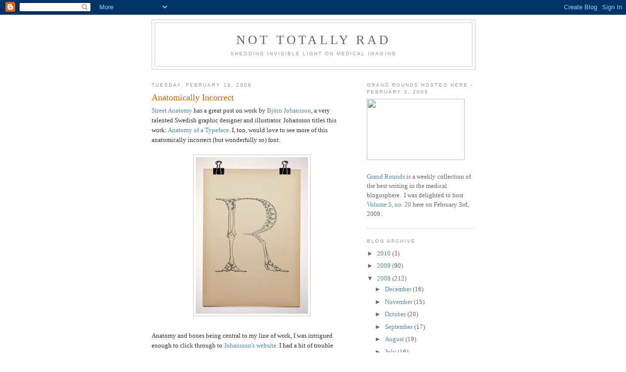

--- FILE ---
content_type: text/html; charset=UTF-8
request_url: https://nottotallyrad.blogspot.com/2008/02/anatomically-incorrect.html
body_size: 14116
content:
<!DOCTYPE html>
<html dir='ltr' xmlns='http://www.w3.org/1999/xhtml' xmlns:b='http://www.google.com/2005/gml/b' xmlns:data='http://www.google.com/2005/gml/data' xmlns:expr='http://www.google.com/2005/gml/expr'>
<head>
<link href='https://www.blogger.com/static/v1/widgets/2944754296-widget_css_bundle.css' rel='stylesheet' type='text/css'/>
<meta content='text/html; charset=UTF-8' http-equiv='Content-Type'/>
<meta content='blogger' name='generator'/>
<link href='https://nottotallyrad.blogspot.com/favicon.ico' rel='icon' type='image/x-icon'/>
<link href='http://nottotallyrad.blogspot.com/2008/02/anatomically-incorrect.html' rel='canonical'/>
<link rel="alternate" type="application/atom+xml" title="Not Totally Rad - Atom" href="https://nottotallyrad.blogspot.com/feeds/posts/default" />
<link rel="alternate" type="application/rss+xml" title="Not Totally Rad - RSS" href="https://nottotallyrad.blogspot.com/feeds/posts/default?alt=rss" />
<link rel="service.post" type="application/atom+xml" title="Not Totally Rad - Atom" href="https://www.blogger.com/feeds/5439893903732515728/posts/default" />

<link rel="alternate" type="application/atom+xml" title="Not Totally Rad - Atom" href="https://nottotallyrad.blogspot.com/feeds/7332666117427507971/comments/default" />
<!--Can't find substitution for tag [blog.ieCssRetrofitLinks]-->
<link href='https://blogger.googleusercontent.com/img/b/R29vZ2xl/AVvXsEi-yoOzq9CBWoB_xrERfwpdggeaRk4IB1t3cfGShpMSbLznilqW2eFIyXVx1OBcKQll-0xAfkaDG8detxbDX8Q-cuF9tUzuauASB7q4aSAbm8XOSg3A8d3wrgejx0XkoEmnKNTkjCdGBIY/s320/R-bones.jpg' rel='image_src'/>
<meta content='http://nottotallyrad.blogspot.com/2008/02/anatomically-incorrect.html' property='og:url'/>
<meta content='Anatomically Incorrect' property='og:title'/>
<meta content='Street Anatomy  has a great post on work by  Björn Johansson , a very talented Swedish graphic designer and illustrator.  Johansson titles t...' property='og:description'/>
<meta content='https://blogger.googleusercontent.com/img/b/R29vZ2xl/AVvXsEi-yoOzq9CBWoB_xrERfwpdggeaRk4IB1t3cfGShpMSbLznilqW2eFIyXVx1OBcKQll-0xAfkaDG8detxbDX8Q-cuF9tUzuauASB7q4aSAbm8XOSg3A8d3wrgejx0XkoEmnKNTkjCdGBIY/w1200-h630-p-k-no-nu/R-bones.jpg' property='og:image'/>
<title>Not Totally Rad: Anatomically Incorrect</title>
<style id='page-skin-1' type='text/css'><!--
/*
-----------------------------------------------
Blogger Template Style
Name:     Minima
Date:     26 Feb 2004
Updated by: Blogger Team
----------------------------------------------- */
/* Use this with templates/template-twocol.html */
body {
background:#ffffff;
margin:0;
color:#333333;
font:x-small Georgia Serif;
font-size/* */:/**/small;
font-size: /**/small;
text-align: center;
}
a:link {
color:#5588aa;
text-decoration:none;
}
a:visited {
color:#999999;
text-decoration:none;
}
a:hover {
color:#cc6600;
text-decoration:underline;
}
a img {
border-width:0;
}
/* Header
-----------------------------------------------
*/
#header-wrapper {
width:660px;
margin:0 auto 10px;
border:1px solid #cccccc;
}
#header-inner {
background-position: center;
margin-left: auto;
margin-right: auto;
}
#header {
margin: 5px;
border: 1px solid #cccccc;
text-align: center;
color:#666666;
}
#header h1 {
margin:5px 5px 0;
padding:15px 20px .25em;
line-height:1.2em;
text-transform:uppercase;
letter-spacing:.2em;
font: normal normal 200% Georgia, Serif;
}
#header a {
color:#666666;
text-decoration:none;
}
#header a:hover {
color:#666666;
}
#header .description {
margin:0 5px 5px;
padding:0 20px 15px;
max-width:700px;
text-transform:uppercase;
letter-spacing:.2em;
line-height: 1.4em;
font: normal normal 78% 'Trebuchet MS', Trebuchet, Arial, Verdana, Sans-serif;
color: #999999;
}
#header img {
margin-left: auto;
margin-right: auto;
}
/* Outer-Wrapper
----------------------------------------------- */
#outer-wrapper {
width: 660px;
margin:0 auto;
padding:10px;
text-align:left;
font: normal normal 100% Georgia, Serif;
}
#main-wrapper {
width: 410px;
float: left;
word-wrap: break-word; /* fix for long text breaking sidebar float in IE */
overflow: hidden;     /* fix for long non-text content breaking IE sidebar float */
}
#sidebar-wrapper {
width: 220px;
float: right;
word-wrap: break-word; /* fix for long text breaking sidebar float in IE */
overflow: hidden;      /* fix for long non-text content breaking IE sidebar float */
}
/* Headings
----------------------------------------------- */
h2 {
margin:1.5em 0 .75em;
font:normal normal 78% 'Trebuchet MS',Trebuchet,Arial,Verdana,Sans-serif;
line-height: 1.4em;
text-transform:uppercase;
letter-spacing:.2em;
color:#999999;
}
/* Posts
-----------------------------------------------
*/
h2.date-header {
margin:1.5em 0 .5em;
}
.post {
margin:.5em 0 1.5em;
border-bottom:1px dotted #cccccc;
padding-bottom:1.5em;
}
.post h3 {
margin:.25em 0 0;
padding:0 0 4px;
font-size:140%;
font-weight:normal;
line-height:1.4em;
color:#cc6600;
}
.post h3 a, .post h3 a:visited, .post h3 strong {
display:block;
text-decoration:none;
color:#cc6600;
font-weight:normal;
}
.post h3 strong, .post h3 a:hover {
color:#333333;
}
.post-body {
margin:0 0 .75em;
line-height:1.6em;
}
.post-body blockquote {
line-height:1.3em;
}
.post-footer {
margin: .75em 0;
color:#999999;
text-transform:uppercase;
letter-spacing:.1em;
font: normal normal 78% 'Trebuchet MS', Trebuchet, Arial, Verdana, Sans-serif;
line-height: 1.4em;
}
.comment-link {
margin-left:.6em;
}
.post img, table.tr-caption-container {
padding:4px;
border:1px solid #cccccc;
}
.tr-caption-container img {
border: none;
padding: 0;
}
.post blockquote {
margin:1em 20px;
}
.post blockquote p {
margin:.75em 0;
}
/* Comments
----------------------------------------------- */
#comments h4 {
margin:1em 0;
font-weight: bold;
line-height: 1.4em;
text-transform:uppercase;
letter-spacing:.2em;
color: #999999;
}
#comments-block {
margin:1em 0 1.5em;
line-height:1.6em;
}
#comments-block .comment-author {
margin:.5em 0;
}
#comments-block .comment-body {
margin:.25em 0 0;
}
#comments-block .comment-footer {
margin:-.25em 0 2em;
line-height: 1.4em;
text-transform:uppercase;
letter-spacing:.1em;
}
#comments-block .comment-body p {
margin:0 0 .75em;
}
.deleted-comment {
font-style:italic;
color:gray;
}
#blog-pager-newer-link {
float: left;
}
#blog-pager-older-link {
float: right;
}
#blog-pager {
text-align: center;
}
.feed-links {
clear: both;
line-height: 2.5em;
}
/* Sidebar Content
----------------------------------------------- */
.sidebar {
color: #666666;
line-height: 1.5em;
}
.sidebar ul {
list-style:none;
margin:0 0 0;
padding:0 0 0;
}
.sidebar li {
margin:0;
padding-top:0;
padding-right:0;
padding-bottom:.25em;
padding-left:15px;
text-indent:-15px;
line-height:1.5em;
}
.sidebar .widget, .main .widget {
border-bottom:1px dotted #cccccc;
margin:0 0 1.5em;
padding:0 0 1.5em;
}
.main .Blog {
border-bottom-width: 0;
}
/* Profile
----------------------------------------------- */
.profile-img {
float: left;
margin-top: 0;
margin-right: 5px;
margin-bottom: 5px;
margin-left: 0;
padding: 4px;
border: 1px solid #cccccc;
}
.profile-data {
margin:0;
text-transform:uppercase;
letter-spacing:.1em;
font: normal normal 78% 'Trebuchet MS', Trebuchet, Arial, Verdana, Sans-serif;
color: #999999;
font-weight: bold;
line-height: 1.6em;
}
.profile-datablock {
margin:.5em 0 .5em;
}
.profile-textblock {
margin: 0.5em 0;
line-height: 1.6em;
}
.profile-link {
font: normal normal 78% 'Trebuchet MS', Trebuchet, Arial, Verdana, Sans-serif;
text-transform: uppercase;
letter-spacing: .1em;
}
/* Footer
----------------------------------------------- */
#footer {
width:660px;
clear:both;
margin:0 auto;
padding-top:15px;
line-height: 1.6em;
text-transform:uppercase;
letter-spacing:.1em;
text-align: center;
}

--></style>
<link href='https://www.blogger.com/dyn-css/authorization.css?targetBlogID=5439893903732515728&amp;zx=2ddb3a06-9c69-40c4-b968-4aebd2765b78' media='none' onload='if(media!=&#39;all&#39;)media=&#39;all&#39;' rel='stylesheet'/><noscript><link href='https://www.blogger.com/dyn-css/authorization.css?targetBlogID=5439893903732515728&amp;zx=2ddb3a06-9c69-40c4-b968-4aebd2765b78' rel='stylesheet'/></noscript>
<meta name='google-adsense-platform-account' content='ca-host-pub-1556223355139109'/>
<meta name='google-adsense-platform-domain' content='blogspot.com'/>

</head>
<body>
<div class='navbar section' id='navbar'><div class='widget Navbar' data-version='1' id='Navbar1'><script type="text/javascript">
    function setAttributeOnload(object, attribute, val) {
      if(window.addEventListener) {
        window.addEventListener('load',
          function(){ object[attribute] = val; }, false);
      } else {
        window.attachEvent('onload', function(){ object[attribute] = val; });
      }
    }
  </script>
<div id="navbar-iframe-container"></div>
<script type="text/javascript" src="https://apis.google.com/js/platform.js"></script>
<script type="text/javascript">
      gapi.load("gapi.iframes:gapi.iframes.style.bubble", function() {
        if (gapi.iframes && gapi.iframes.getContext) {
          gapi.iframes.getContext().openChild({
              url: 'https://www.blogger.com/navbar/5439893903732515728?po\x3d7332666117427507971\x26origin\x3dhttps://nottotallyrad.blogspot.com',
              where: document.getElementById("navbar-iframe-container"),
              id: "navbar-iframe"
          });
        }
      });
    </script><script type="text/javascript">
(function() {
var script = document.createElement('script');
script.type = 'text/javascript';
script.src = '//pagead2.googlesyndication.com/pagead/js/google_top_exp.js';
var head = document.getElementsByTagName('head')[0];
if (head) {
head.appendChild(script);
}})();
</script>
</div></div>
<div id='outer-wrapper'><div id='wrap2'>
<!-- skip links for text browsers -->
<span id='skiplinks' style='display:none;'>
<a href='#main'>skip to main </a> |
      <a href='#sidebar'>skip to sidebar</a>
</span>
<div id='header-wrapper'>
<div class='header section' id='header'><div class='widget Header' data-version='1' id='Header1'>
<div id='header-inner'>
<div class='titlewrapper'>
<h1 class='title'>
<a href='https://nottotallyrad.blogspot.com/'>
Not Totally Rad
</a>
</h1>
</div>
<div class='descriptionwrapper'>
<p class='description'><span>Shedding invisible light on medical imaging</span></p>
</div>
</div>
</div></div>
</div>
<div id='content-wrapper'>
<div id='crosscol-wrapper' style='text-align:center'>
<div class='crosscol no-items section' id='crosscol'></div>
</div>
<div id='main-wrapper'>
<div class='main section' id='main'><div class='widget Blog' data-version='1' id='Blog1'>
<div class='blog-posts hfeed'>

          <div class="date-outer">
        
<h2 class='date-header'><span>Tuesday, February 19, 2008</span></h2>

          <div class="date-posts">
        
<div class='post-outer'>
<div class='post hentry uncustomized-post-template' itemprop='blogPost' itemscope='itemscope' itemtype='http://schema.org/BlogPosting'>
<meta content='https://blogger.googleusercontent.com/img/b/R29vZ2xl/AVvXsEi-yoOzq9CBWoB_xrERfwpdggeaRk4IB1t3cfGShpMSbLznilqW2eFIyXVx1OBcKQll-0xAfkaDG8detxbDX8Q-cuF9tUzuauASB7q4aSAbm8XOSg3A8d3wrgejx0XkoEmnKNTkjCdGBIY/s320/R-bones.jpg' itemprop='image_url'/>
<meta content='5439893903732515728' itemprop='blogId'/>
<meta content='7332666117427507971' itemprop='postId'/>
<a name='7332666117427507971'></a>
<h3 class='post-title entry-title' itemprop='name'>
Anatomically Incorrect
</h3>
<div class='post-header'>
<div class='post-header-line-1'></div>
</div>
<div class='post-body entry-content' id='post-body-7332666117427507971' itemprop='description articleBody'>
<a href="http://streetanatomy.com/blog/2008/02/19/anatomical-typography/">Street Anatomy</a> has a great post on work by  <a href="http://www.solution.se/">Björn Johansson</a>, a very talented Swedish graphic designer and illustrator.  Johansson titles this work:  <a href="http://www.solution.se/Portfolio/3/3_text.html">Anatomy of a Typeface</a>.  I, too, would love to see more of this anatomically incorrect (but wonderfully so) font.<br /><br /><a href="https://blogger.googleusercontent.com/img/b/R29vZ2xl/AVvXsEi-yoOzq9CBWoB_xrERfwpdggeaRk4IB1t3cfGShpMSbLznilqW2eFIyXVx1OBcKQll-0xAfkaDG8detxbDX8Q-cuF9tUzuauASB7q4aSAbm8XOSg3A8d3wrgejx0XkoEmnKNTkjCdGBIY/s1600-h/R-bones.jpg" onblur="try {parent.deselectBloggerImageGracefully();} catch(e) {}"><img alt="Typeface anatomy by Björn Johansson" border="0" id="BLOGGER_PHOTO_ID_5168840523159495458" src="https://blogger.googleusercontent.com/img/b/R29vZ2xl/AVvXsEi-yoOzq9CBWoB_xrERfwpdggeaRk4IB1t3cfGShpMSbLznilqW2eFIyXVx1OBcKQll-0xAfkaDG8detxbDX8Q-cuF9tUzuauASB7q4aSAbm8XOSg3A8d3wrgejx0XkoEmnKNTkjCdGBIY/s320/R-bones.jpg" style="display:block; margin:0px auto 10px; text-align:center;cursor:pointer; cursor:hand;" /></a><br /><div>Anatomy and bones being central to my line of work, I was intrigued enough to click through to <a href="http://www.solution.se/">Johansson's website</a>.   I had a bit of trouble navigating through his site (my browser, possibly), but did find there some related work of his -- the <a href="http://www.solution.se/Portfolio/11/11_text.html">"handwritten"</a> font below.<br /><br /><a href="https://blogger.googleusercontent.com/img/b/R29vZ2xl/AVvXsEiGKXeEjIIYMqy-_lcy_RcuBT1d3_jjDADi_QVRoPCSBm8837AKwnuFfOnCWc4PSJxhFdFSIxPnEBCV7w4L8o7EmnHdAhCK8HPs9FzcEB4SU7ZxTy70FB_86DFWM7BBZtKtfv891x1MhNk/s1600-h/hand2-font.jpg" onblur="try {parent.deselectBloggerImageGracefully();} catch(e) {}"><img alt="Handwritten font by Björn Johansson" border="0" id="BLOGGER_PHOTO_ID_5168840733612892978" src="https://blogger.googleusercontent.com/img/b/R29vZ2xl/AVvXsEiGKXeEjIIYMqy-_lcy_RcuBT1d3_jjDADi_QVRoPCSBm8837AKwnuFfOnCWc4PSJxhFdFSIxPnEBCV7w4L8o7EmnHdAhCK8HPs9FzcEB4SU7ZxTy70FB_86DFWM7BBZtKtfv891x1MhNk/s320/hand2-font.jpg" style="display:block; margin:0px auto 10px; text-align:center;cursor:pointer; cursor:hand;" /></a><br />However, one of my favorite examples of anatomic typography is shown below. &#160;This bit of font fu comes from the world of soccer, and involves quite different body parts.  Read the hilarious setup for these posters at "<a href="http://adweek.blogs.com/adfreak/2005/11/trash_talking_i.html">Trash talking in the soccer world</a>" by AdFreak.</div><br /><a href="https://blogger.googleusercontent.com/img/b/R29vZ2xl/AVvXsEhr9TjxHSls5Am_20SZHCnpxRxxTnafnOo8Pnaf1LtgUyNDhZUjjuh3kDEce-sZ-770ByBZ9jL-U7ZKptFHOC15kCCJXFj6qjv6mhnzMr6sPzEkn8enxq3_b_iYRJMPp1dWvbB5GE-06GI/s1600-h/soccerads_1.jpg" onblur="try {parent.deselectBloggerImageGracefully();} catch(e) {}"><img alt="Brazil vs. Argentina posters" border="0" id="BLOGGER_PHOTO_ID_5168840999900865346" src="https://blogger.googleusercontent.com/img/b/R29vZ2xl/AVvXsEhr9TjxHSls5Am_20SZHCnpxRxxTnafnOo8Pnaf1LtgUyNDhZUjjuh3kDEce-sZ-770ByBZ9jL-U7ZKptFHOC15kCCJXFj6qjv6mhnzMr6sPzEkn8enxq3_b_iYRJMPp1dWvbB5GE-06GI/s320/soccerads_1.jpg" style="display:block; margin:0px auto 10px; text-align:center;cursor:pointer; cursor:hand;" /></a>
<div style='clear: both;'></div>
</div>
<div class='post-footer'>
<div class='post-footer-line post-footer-line-1'>
<span class='post-author vcard'>
Posted by
<span class='fn' itemprop='author' itemscope='itemscope' itemtype='http://schema.org/Person'>
<meta content='https://www.blogger.com/profile/14821218260930916714' itemprop='url'/>
<a class='g-profile' href='https://www.blogger.com/profile/14821218260930916714' rel='author' title='author profile'>
<span itemprop='name'>The Samurai Radiologist</span>
</a>
</span>
</span>
<span class='post-timestamp'>
at
<meta content='http://nottotallyrad.blogspot.com/2008/02/anatomically-incorrect.html' itemprop='url'/>
<a class='timestamp-link' href='https://nottotallyrad.blogspot.com/2008/02/anatomically-incorrect.html' rel='bookmark' title='permanent link'><abbr class='published' itemprop='datePublished' title='2008-02-19T15:35:00-08:00'>3:35&#8239;PM</abbr></a>
</span>
<span class='post-comment-link'>
</span>
<span class='post-icons'>
<span class='item-action'>
<a href='https://www.blogger.com/email-post/5439893903732515728/7332666117427507971' title='Email Post'>
<img alt='' class='icon-action' height='13' src='https://resources.blogblog.com/img/icon18_email.gif' width='18'/>
</a>
</span>
<span class='item-control blog-admin pid-361958118'>
<a href='https://www.blogger.com/post-edit.g?blogID=5439893903732515728&postID=7332666117427507971&from=pencil' title='Edit Post'>
<img alt='' class='icon-action' height='18' src='https://resources.blogblog.com/img/icon18_edit_allbkg.gif' width='18'/>
</a>
</span>
</span>
<div class='post-share-buttons goog-inline-block'>
</div>
</div>
<div class='post-footer-line post-footer-line-2'>
<span class='post-labels'>
Labels:
<a href='https://nottotallyrad.blogspot.com/search/label/anatomy' rel='tag'>anatomy</a>,
<a href='https://nottotallyrad.blogspot.com/search/label/fonts' rel='tag'>fonts</a>,
<a href='https://nottotallyrad.blogspot.com/search/label/humor' rel='tag'>humor</a>
</span>
</div>
<div class='post-footer-line post-footer-line-3'>
<span class='post-location'>
</span>
</div>
</div>
</div>
<div class='comments' id='comments'>
<a name='comments'></a>
<h4>No comments:</h4>
<div id='Blog1_comments-block-wrapper'>
<dl class='avatar-comment-indent' id='comments-block'>
</dl>
</div>
<p class='comment-footer'>
<a href='https://www.blogger.com/comment/fullpage/post/5439893903732515728/7332666117427507971' onclick=''>Post a Comment</a>
</p>
</div>
</div>

        </div></div>
      
</div>
<div class='blog-pager' id='blog-pager'>
<span id='blog-pager-newer-link'>
<a class='blog-pager-newer-link' href='https://nottotallyrad.blogspot.com/2008/02/duty-calls.html' id='Blog1_blog-pager-newer-link' title='Newer Post'>Newer Post</a>
</span>
<span id='blog-pager-older-link'>
<a class='blog-pager-older-link' href='https://nottotallyrad.blogspot.com/2008/02/grand-rounds-vol-4-no-22.html' id='Blog1_blog-pager-older-link' title='Older Post'>Older Post</a>
</span>
<a class='home-link' href='https://nottotallyrad.blogspot.com/'>Home</a>
</div>
<div class='clear'></div>
<div class='post-feeds'>
<div class='feed-links'>
Subscribe to:
<a class='feed-link' href='https://nottotallyrad.blogspot.com/feeds/7332666117427507971/comments/default' target='_blank' type='application/atom+xml'>Post Comments (Atom)</a>
</div>
</div>
</div></div>
</div>
<div id='sidebar-wrapper'>
<div class='sidebar section' id='sidebar'><div class='widget Text' data-version='1' id='Text1'>
<h2 class='title'>Grand Rounds Hosted Here - February 3, 2009</h2>
<div class='widget-content'>
<a href="http://getbetterhealth.com/grand-rounds"><img border="0" width="200" src="https://lh3.googleusercontent.com/blogger_img_proxy/AEn0k_vSRe_guD-aD9J0SHEBsaHTEOUlt_8fHei8LutWFsQmiHYojilPVolBdeW7YGKgZ3hGXAKWSdSX9as9-VvKqwu0NVd2AyNjrVy6Fe0tSixLHBDsAeCzvRz6UmnVO3Ip9RwGmVxOCAWhDcUzzduvZWN8HqFClBIX5TgoRAS-356OzerJmQ=s0-d" height="125"><br/></a><br/><a href="http://getbetterhealth.com/grand-rounds">Grand Rounds</a> is a weekly collection of the best writing in the medical blogosphere. &#160;I was delighted to host <a href="http://nottotallyrad.blogspot.com/2009/02/grand-rounds-vol-5-no-20.html">Volume 5, no. 20</a> here on February 3rd, 2009.
</div>
<div class='clear'></div>
</div><div class='widget BlogArchive' data-version='1' id='BlogArchive1'>
<h2>Blog Archive</h2>
<div class='widget-content'>
<div id='ArchiveList'>
<div id='BlogArchive1_ArchiveList'>
<ul class='hierarchy'>
<li class='archivedate collapsed'>
<a class='toggle' href='javascript:void(0)'>
<span class='zippy'>

        &#9658;&#160;
      
</span>
</a>
<a class='post-count-link' href='https://nottotallyrad.blogspot.com/2010/'>
2010
</a>
<span class='post-count' dir='ltr'>(3)</span>
<ul class='hierarchy'>
<li class='archivedate collapsed'>
<a class='toggle' href='javascript:void(0)'>
<span class='zippy'>

        &#9658;&#160;
      
</span>
</a>
<a class='post-count-link' href='https://nottotallyrad.blogspot.com/2010/04/'>
April
</a>
<span class='post-count' dir='ltr'>(3)</span>
</li>
</ul>
</li>
</ul>
<ul class='hierarchy'>
<li class='archivedate collapsed'>
<a class='toggle' href='javascript:void(0)'>
<span class='zippy'>

        &#9658;&#160;
      
</span>
</a>
<a class='post-count-link' href='https://nottotallyrad.blogspot.com/2009/'>
2009
</a>
<span class='post-count' dir='ltr'>(90)</span>
<ul class='hierarchy'>
<li class='archivedate collapsed'>
<a class='toggle' href='javascript:void(0)'>
<span class='zippy'>

        &#9658;&#160;
      
</span>
</a>
<a class='post-count-link' href='https://nottotallyrad.blogspot.com/2009/11/'>
November
</a>
<span class='post-count' dir='ltr'>(1)</span>
</li>
</ul>
<ul class='hierarchy'>
<li class='archivedate collapsed'>
<a class='toggle' href='javascript:void(0)'>
<span class='zippy'>

        &#9658;&#160;
      
</span>
</a>
<a class='post-count-link' href='https://nottotallyrad.blogspot.com/2009/10/'>
October
</a>
<span class='post-count' dir='ltr'>(1)</span>
</li>
</ul>
<ul class='hierarchy'>
<li class='archivedate collapsed'>
<a class='toggle' href='javascript:void(0)'>
<span class='zippy'>

        &#9658;&#160;
      
</span>
</a>
<a class='post-count-link' href='https://nottotallyrad.blogspot.com/2009/09/'>
September
</a>
<span class='post-count' dir='ltr'>(6)</span>
</li>
</ul>
<ul class='hierarchy'>
<li class='archivedate collapsed'>
<a class='toggle' href='javascript:void(0)'>
<span class='zippy'>

        &#9658;&#160;
      
</span>
</a>
<a class='post-count-link' href='https://nottotallyrad.blogspot.com/2009/08/'>
August
</a>
<span class='post-count' dir='ltr'>(11)</span>
</li>
</ul>
<ul class='hierarchy'>
<li class='archivedate collapsed'>
<a class='toggle' href='javascript:void(0)'>
<span class='zippy'>

        &#9658;&#160;
      
</span>
</a>
<a class='post-count-link' href='https://nottotallyrad.blogspot.com/2009/07/'>
July
</a>
<span class='post-count' dir='ltr'>(19)</span>
</li>
</ul>
<ul class='hierarchy'>
<li class='archivedate collapsed'>
<a class='toggle' href='javascript:void(0)'>
<span class='zippy'>

        &#9658;&#160;
      
</span>
</a>
<a class='post-count-link' href='https://nottotallyrad.blogspot.com/2009/04/'>
April
</a>
<span class='post-count' dir='ltr'>(5)</span>
</li>
</ul>
<ul class='hierarchy'>
<li class='archivedate collapsed'>
<a class='toggle' href='javascript:void(0)'>
<span class='zippy'>

        &#9658;&#160;
      
</span>
</a>
<a class='post-count-link' href='https://nottotallyrad.blogspot.com/2009/03/'>
March
</a>
<span class='post-count' dir='ltr'>(13)</span>
</li>
</ul>
<ul class='hierarchy'>
<li class='archivedate collapsed'>
<a class='toggle' href='javascript:void(0)'>
<span class='zippy'>

        &#9658;&#160;
      
</span>
</a>
<a class='post-count-link' href='https://nottotallyrad.blogspot.com/2009/02/'>
February
</a>
<span class='post-count' dir='ltr'>(18)</span>
</li>
</ul>
<ul class='hierarchy'>
<li class='archivedate collapsed'>
<a class='toggle' href='javascript:void(0)'>
<span class='zippy'>

        &#9658;&#160;
      
</span>
</a>
<a class='post-count-link' href='https://nottotallyrad.blogspot.com/2009/01/'>
January
</a>
<span class='post-count' dir='ltr'>(16)</span>
</li>
</ul>
</li>
</ul>
<ul class='hierarchy'>
<li class='archivedate expanded'>
<a class='toggle' href='javascript:void(0)'>
<span class='zippy toggle-open'>

        &#9660;&#160;
      
</span>
</a>
<a class='post-count-link' href='https://nottotallyrad.blogspot.com/2008/'>
2008
</a>
<span class='post-count' dir='ltr'>(212)</span>
<ul class='hierarchy'>
<li class='archivedate collapsed'>
<a class='toggle' href='javascript:void(0)'>
<span class='zippy'>

        &#9658;&#160;
      
</span>
</a>
<a class='post-count-link' href='https://nottotallyrad.blogspot.com/2008/12/'>
December
</a>
<span class='post-count' dir='ltr'>(16)</span>
</li>
</ul>
<ul class='hierarchy'>
<li class='archivedate collapsed'>
<a class='toggle' href='javascript:void(0)'>
<span class='zippy'>

        &#9658;&#160;
      
</span>
</a>
<a class='post-count-link' href='https://nottotallyrad.blogspot.com/2008/11/'>
November
</a>
<span class='post-count' dir='ltr'>(15)</span>
</li>
</ul>
<ul class='hierarchy'>
<li class='archivedate collapsed'>
<a class='toggle' href='javascript:void(0)'>
<span class='zippy'>

        &#9658;&#160;
      
</span>
</a>
<a class='post-count-link' href='https://nottotallyrad.blogspot.com/2008/10/'>
October
</a>
<span class='post-count' dir='ltr'>(20)</span>
</li>
</ul>
<ul class='hierarchy'>
<li class='archivedate collapsed'>
<a class='toggle' href='javascript:void(0)'>
<span class='zippy'>

        &#9658;&#160;
      
</span>
</a>
<a class='post-count-link' href='https://nottotallyrad.blogspot.com/2008/09/'>
September
</a>
<span class='post-count' dir='ltr'>(17)</span>
</li>
</ul>
<ul class='hierarchy'>
<li class='archivedate collapsed'>
<a class='toggle' href='javascript:void(0)'>
<span class='zippy'>

        &#9658;&#160;
      
</span>
</a>
<a class='post-count-link' href='https://nottotallyrad.blogspot.com/2008/08/'>
August
</a>
<span class='post-count' dir='ltr'>(19)</span>
</li>
</ul>
<ul class='hierarchy'>
<li class='archivedate collapsed'>
<a class='toggle' href='javascript:void(0)'>
<span class='zippy'>

        &#9658;&#160;
      
</span>
</a>
<a class='post-count-link' href='https://nottotallyrad.blogspot.com/2008/07/'>
July
</a>
<span class='post-count' dir='ltr'>(16)</span>
</li>
</ul>
<ul class='hierarchy'>
<li class='archivedate collapsed'>
<a class='toggle' href='javascript:void(0)'>
<span class='zippy'>

        &#9658;&#160;
      
</span>
</a>
<a class='post-count-link' href='https://nottotallyrad.blogspot.com/2008/06/'>
June
</a>
<span class='post-count' dir='ltr'>(22)</span>
</li>
</ul>
<ul class='hierarchy'>
<li class='archivedate collapsed'>
<a class='toggle' href='javascript:void(0)'>
<span class='zippy'>

        &#9658;&#160;
      
</span>
</a>
<a class='post-count-link' href='https://nottotallyrad.blogspot.com/2008/05/'>
May
</a>
<span class='post-count' dir='ltr'>(15)</span>
</li>
</ul>
<ul class='hierarchy'>
<li class='archivedate collapsed'>
<a class='toggle' href='javascript:void(0)'>
<span class='zippy'>

        &#9658;&#160;
      
</span>
</a>
<a class='post-count-link' href='https://nottotallyrad.blogspot.com/2008/04/'>
April
</a>
<span class='post-count' dir='ltr'>(15)</span>
</li>
</ul>
<ul class='hierarchy'>
<li class='archivedate collapsed'>
<a class='toggle' href='javascript:void(0)'>
<span class='zippy'>

        &#9658;&#160;
      
</span>
</a>
<a class='post-count-link' href='https://nottotallyrad.blogspot.com/2008/03/'>
March
</a>
<span class='post-count' dir='ltr'>(32)</span>
</li>
</ul>
<ul class='hierarchy'>
<li class='archivedate expanded'>
<a class='toggle' href='javascript:void(0)'>
<span class='zippy toggle-open'>

        &#9660;&#160;
      
</span>
</a>
<a class='post-count-link' href='https://nottotallyrad.blogspot.com/2008/02/'>
February
</a>
<span class='post-count' dir='ltr'>(25)</span>
<ul class='posts'>
<li><a href='https://nottotallyrad.blogspot.com/2008/02/does-anyone-walk-less-than-radiologist.html'>Does anyone walk less than a radiologist?</a></li>
<li><a href='https://nottotallyrad.blogspot.com/2008/02/skeptics-circle-81st-edition.html'>Skeptics Circle - 81st edition</a></li>
<li><a href='https://nottotallyrad.blogspot.com/2008/02/take-first-chernoff-on-left.html'>Take the First Chernoff on the Left</a></li>
<li><a href='https://nottotallyrad.blogspot.com/2008/02/grand-rounds-vol-4-no-22_26.html'>Grand Rounds - Vol 4, No. 23</a></li>
<li><a href='https://nottotallyrad.blogspot.com/2008/02/pareido-leo.html'>Pareido-Leo</a></li>
<li><a href='https://nottotallyrad.blogspot.com/2008/02/graph-fu.html'>Graph Fu</a></li>
<li><a href='https://nottotallyrad.blogspot.com/2008/02/using-x-rays-to-sell-shoes.html'>Using X-rays to Sell Shoes</a></li>
<li><a href='https://nottotallyrad.blogspot.com/2008/02/phone-sects.html'>Phone Sects</a></li>
<li><a href='https://nottotallyrad.blogspot.com/2008/02/and-then-dinner-conversation-turned-to.html'>And Then the Dinner Conversation Turned to Skulls...</a></li>
<li><a href='https://nottotallyrad.blogspot.com/2008/02/lunar-eclipse-tonight.html'>Lunar Eclipse Tonight</a></li>
<li><a href='https://nottotallyrad.blogspot.com/2008/02/duty-calls.html'>Duty Calls</a></li>
<li><a href='https://nottotallyrad.blogspot.com/2008/02/anatomically-incorrect.html'>Anatomically Incorrect</a></li>
<li><a href='https://nottotallyrad.blogspot.com/2008/02/grand-rounds-vol-4-no-22.html'>Grand Rounds - Vol 4, No. 22</a></li>
<li><a href='https://nottotallyrad.blogspot.com/2008/02/desperately-seeking-supraspinatus.html'>Desperately Seeking Supraspinatus</a></li>
<li><a href='https://nottotallyrad.blogspot.com/2008/02/didgeridoo-playing-could-improve-sleep.html'>Didgeridoo playing could improve sleep apnea</a></li>
<li><a href='https://nottotallyrad.blogspot.com/2008/02/radiology-valentines.html'>Radiology Valentines</a></li>
<li><a href='https://nottotallyrad.blogspot.com/2008/02/darwin-and-radiology.html'>Darwin and Radiology</a></li>
<li><a href='https://nottotallyrad.blogspot.com/2008/02/there-spot-on-your-x-ray.html'>There&#39;s a Spot on Your X-ray...</a></li>
<li><a href='https://nottotallyrad.blogspot.com/2008/02/x-rays-to-sell-jeans.html'>X-rays to sell jeans</a></li>
<li><a href='https://nottotallyrad.blogspot.com/2008/02/image-gently.html'>Image Gently</a></li>
<li><a href='https://nottotallyrad.blogspot.com/2008/02/rejection.html'>Rejection</a></li>
<li><a href='https://nottotallyrad.blogspot.com/2008/02/your-radiologist-inner-fish.html'>Your (Radiologist&#39;s) Inner Fish</a></li>
<li><a href='https://nottotallyrad.blogspot.com/2008/02/time-out-for-patients.html'>Time Out for Patients</a></li>
<li><a href='https://nottotallyrad.blogspot.com/2008/02/snake-oil-science.html'>Snake Oil Science</a></li>
<li><a href='https://nottotallyrad.blogspot.com/2008/02/let-get-started.html'>Let&#39;s get started...</a></li>
</ul>
</li>
</ul>
</li>
</ul>
</div>
</div>
<div class='clear'></div>
</div>
</div><div class='widget LinkList' data-version='1' id='LinkList2'>
<h2>Most Popular Posts</h2>
<div class='widget-content'>
<ul>
<li><a href='http://nottotallyrad.blogspot.com/2008/05/radiology-party-tricks.html'>Radiology Party Tricks</a></li>
<li><a href='http://nottotallyrad.blogspot.com/2008/04/radiology-comes-through-for-sexual.html'>Radiology Comes Through for Sexual Imaging</a></li>
<li><a href='http://nottotallyrad.blogspot.com/2008/05/anatomical-tattoos.html'>Anatomical Tattoos</a></li>
<li><a href='http://nottotallyrad.blogspot.com/2008/06/radiology-of-competitive-speed-eating.html'>Radiology of Competitive Speed Eating</a></li>
<li><a href='http://nottotallyrad.blogspot.com/2008/05/beware-ides-of-may.html'>Beware the Ides of May</a></li>
<li><a href='http://nottotallyrad.blogspot.com/2008/08/call-for-randomized-clinical-trials-of.html'>A Call for Randomized Clinical Trials of Parachutes</a></li>
<li><a href='http://nottotallyrad.blogspot.com/2008/02/using-x-rays-to-sell-shoes.html'>Using X-rays to Sell Shoes</a></li>
<li><a href='http://nottotallyrad.blogspot.com/2008/07/marauder-map.html'>The Marauder's Map</a></li>
<li><a href='http://nottotallyrad.blogspot.com/2008/02/radiology-valentines.html'>Radiology Valentines</a></li>
<li><a href='http://nottotallyrad.blogspot.com/2008/05/radiologic-appearance-of-acute-kindle.html'>The Radiologic Appearance of Acute Kindle-itis</a></li>
<li><a href='http://nottotallyrad.blogspot.com/2008/03/is-radiologist-doing-cpr-like-pig-with.html'>Is a Radiologist Doing CPR Like a Pig with a Wristwatch?</a></li>
<li><a href='http://nottotallyrad.blogspot.com/2008/06/i-not-real-patient-but-i-play-one-on-tv.html'>I'm Not a Real Patient, But I Play One on TV</a></li>
<li><a href='http://nottotallyrad.blogspot.com/2008/06/el-camino-del-rey-walkway.html'>El Camino Del Rey Walkway</a></li>
<li><a href='http://nottotallyrad.blogspot.com/2008/03/striking-blow-against-breast-cancer.html'>Striking a Blow Against Breast Cancer</a></li>
<li><a href='http://nottotallyrad.blogspot.com/2008/03/radiology-eye-for-straight-guy.html'>Radiology Eye for the Straight Guy</a></li>
<li><a href='http://nottotallyrad.blogspot.com/2008/06/friday-13th.html'>Friday the 13th</a></li>
<li><a href='http://nottotallyrad.blogspot.com/2008/08/normal-sphincter-and-nose-coordination.html'>Normal Sphincter and Nose Coordination</a></li>
</ul>
<div class='clear'></div>
</div>
</div><div class='widget Text' data-version='1' id='Text2'>
<h2 class='title'>About Not Totally Rad</h2>
<div class='widget-content'>
What does a radiologist do? Who are these rarely glimpsed and mysterious figures that float through the background of medical care?<br/><br/>Why would someone want to spend all of that time in medical school learning to be a Real Doctor&#8482;, and then throw it all away by becoming a radiologist?<br/><br/>Welcome to Not Totally Rad.<br/><br/>As the masthead suggests, most, but not all, of the topics discussed here will have something to do with radiology, medical imaging and imagers. Hopefully light will be shed on these matters, even if it's invisible to the naked eye.
</div>
<div class='clear'></div>
</div><div class='widget Profile' data-version='1' id='Profile1'>
<h2>About</h2>
<div class='widget-content'>
<a href='https://www.blogger.com/profile/14821218260930916714'><img alt='My photo' class='profile-img' height='53' src='//blogger.googleusercontent.com/img/b/R29vZ2xl/AVvXsEi1Zmi-PWvvsgqlQIRlOV0ea-bkwhFQgZPMGnf7RVRlqIrCnZ_pI4KXz7HEYBXMBfl_GcIoAo8KL-wv9UsukgVT_11S0SYXpK3cw40IxsOU8-ulGefBY8PxTUcxoCcOga4/s220/Samurai-iStock_000000586856Small.jpg' width='80'/></a>
<dl class='profile-datablock'>
<dt class='profile-data'>
<a class='profile-name-link g-profile' href='https://www.blogger.com/profile/14821218260930916714' rel='author' style='background-image: url(//www.blogger.com/img/logo-16.png);'>
The Samurai Radiologist
</a>
</dt>
<dd class='profile-textblock'>The Samurai Radiologist has spent more than 20 years as a diagnostic radiologist, most of them professing at various university medical centers.

The "samurai" part is a nod to the late, great John Belushi, whose <a href="http://en.wikipedia.org/wiki/Saturday_Night_Live_Samurai">samurai skits</a> on Saturday Night Live featured a samurai with a day job in some other field, such as <a href="http://www.kewego.com/video/iLyROoaftEJr.html">dry-cleaning</a> or a <a href="http://www.jibjab.com/view/147991">delicatessen</a>.  The plot usually gave him some hilarious job-related excuse to use his sword.  

Since much of medical imaging (e.g. CT and MR) involves digital "cuts" through the body in various planes, I always hoped to someday see him portray a "samurai radiologist".  I guess I'll just have to play that role myself.</dd>
</dl>
<a class='profile-link' href='https://www.blogger.com/profile/14821218260930916714' rel='author'>View my complete profile</a>
<div class='clear'></div>
</div>
</div><div class='widget LinkList' data-version='1' id='LinkList1'>
<h2>Samurai Select Links</h2>
<div class='widget-content'>
<ul>
<li><a href='http://www.ajronline.org/'>American Journal of Roentgenology</a></li>
<li><a href='http://blogborygmi.blogspot.com/'>Blogborygmi</a></li>
<li><a href='http://crapbasedmedicine.wordpress.com/'>Crap-Based Medicine</a></li>
<li><a href='http://doctordalai.blogspot.com/'>Dalai's PACS Blog</a></li>
<li><a href='http://www.e-anatomy.org/'>e-anatomy</a></li>
<li><a href='http://goldminer.arrs.org/'>Goldminer by ARRS</a></li>
<li><a href='http://blogborygmi.blogspot.com/2004/09/grand-rounds-archive-upcoming-schedule.html'>Grand Rounds</a></li>
<li><a href='http://www.kevinmd.com/blog/'>Kevin, M.D.</a></li>
<li><a href='http://www.marianaseye.blogspot.com/'>Marianas Eye</a></li>
<li><a href='http://rad.usuhs.mil/medpix/'>MedPix teaching file</a></li>
<li><a href='http://www.morbidanatomy.blogspot.com/'>Morbid Anatomy</a></li>
<li><a href='http://musculoskeletalmri.blogspot.com/'>Musculoskeletal and Orthopedic MRI</a></li>
<li><a href='http://www.mypacs.net/'>MyPACS teaching file</a></li>
<li><a href='http://www.ncbi.nlm.nih.gov/sites/entrez?db=omim'>Online Mendelian Inheritance in Man</a></li>
<li><a href='http://www.rad.washington.edu/academics/academic-sections/msk/muscle-atlas//'>Online Muscle Atlas</a></li>
<li><a href='http://scienceblogs.com/pharyngula/'>Pharyngula</a></li>
<li><a href='http://politedissent.com/'>Polite Dissent</a></li>
<li><a href='http://www.ncbi.nlm.nih.gov/sites/entrez/'>PubMed</a></li>
<li><a href='http://www.quackcast.com/'>QuackCast</a></li>
<li><a href='http://radiographics.rsnajnls.org/'>RadioGraphics</a></li>
<li><a href='http://radiology.rsnajnls.org/'>Radiology</a></li>
<li><a href='http://radiology.casereports.net/'>Radiology Case Reports</a></li>
<li><a href='http://radpod.org/'>Radiology Picture of the Day</a></li>
<li><a href='http://www.radrounds.com/'>radRounds</a></li>
<li><a href='http://www.radswiki.net/main/index.php?title=Main_Page'>Radswiki</a></li>
<li><a href='http://scienceblogs.com/insolence/'>Respectful Insolence</a></li>
<li><a href='http://www.sciencebasedmedicine.org/'>Science-Based Medicine</a></li>
<li><a href='http://www.theskepticsguide.org/'>Skeptic's Guide to the Universe</a></li>
<li><a href='http://www.skepticality.com/index.php'>Skepticality</a></li>
<li><a href='http://www.skeptic.com/'>Skeptics Society</a></li>
<li><a href='http://skeptoid.com/'>Skeptoid</a></li>
<li><a href='http://streetanatomy.com/blog/'>Street Anatomy</a></li>
<li><a href='http://www.sumerdoc.blogspot.com/'>Sumer's Radiology Site</a></li>
<li><a href='http://xkcd.com/'>XKCD</a></li>
<li><a href='http://www.yottalook.com/'>Yottalook</a></li>
</ul>
<div class='clear'></div>
</div>
</div><div class='widget Label' data-version='1' id='Label1'>
<h2>Categories</h2>
<div class='widget-content list-label-widget-content'>
<ul>
<li>
<a dir='ltr' href='https://nottotallyrad.blogspot.com/search/label/academia'>academia</a>
<span dir='ltr'>(22)</span>
</li>
<li>
<a dir='ltr' href='https://nottotallyrad.blogspot.com/search/label/ACR'>ACR</a>
<span dir='ltr'>(1)</span>
</li>
<li>
<a dir='ltr' href='https://nottotallyrad.blogspot.com/search/label/AED'>AED</a>
<span dir='ltr'>(6)</span>
</li>
<li>
<a dir='ltr' href='https://nottotallyrad.blogspot.com/search/label/AJR'>AJR</a>
<span dir='ltr'>(1)</span>
</li>
<li>
<a dir='ltr' href='https://nottotallyrad.blogspot.com/search/label/Alzheimer'>Alzheimer</a>
<span dir='ltr'>(1)</span>
</li>
<li>
<a dir='ltr' href='https://nottotallyrad.blogspot.com/search/label/Amphioxus'>Amphioxus</a>
<span dir='ltr'>(1)</span>
</li>
<li>
<a dir='ltr' href='https://nottotallyrad.blogspot.com/search/label/anatomy'>anatomy</a>
<span dir='ltr'>(24)</span>
</li>
<li>
<a dir='ltr' href='https://nottotallyrad.blogspot.com/search/label/angiography'>angiography</a>
<span dir='ltr'>(1)</span>
</li>
<li>
<a dir='ltr' href='https://nottotallyrad.blogspot.com/search/label/Apple'>Apple</a>
<span dir='ltr'>(6)</span>
</li>
<li>
<a dir='ltr' href='https://nottotallyrad.blogspot.com/search/label/ARRS'>ARRS</a>
<span dir='ltr'>(7)</span>
</li>
<li>
<a dir='ltr' href='https://nottotallyrad.blogspot.com/search/label/art'>art</a>
<span dir='ltr'>(14)</span>
</li>
<li>
<a dir='ltr' href='https://nottotallyrad.blogspot.com/search/label/astronomy'>astronomy</a>
<span dir='ltr'>(2)</span>
</li>
<li>
<a dir='ltr' href='https://nottotallyrad.blogspot.com/search/label/AUR'>AUR</a>
<span dir='ltr'>(4)</span>
</li>
<li>
<a dir='ltr' href='https://nottotallyrad.blogspot.com/search/label/Australia'>Australia</a>
<span dir='ltr'>(2)</span>
</li>
<li>
<a dir='ltr' href='https://nottotallyrad.blogspot.com/search/label/banjo'>banjo</a>
<span dir='ltr'>(9)</span>
</li>
<li>
<a dir='ltr' href='https://nottotallyrad.blogspot.com/search/label/barium'>barium</a>
<span dir='ltr'>(1)</span>
</li>
<li>
<a dir='ltr' href='https://nottotallyrad.blogspot.com/search/label/Bayes'>Bayes</a>
<span dir='ltr'>(1)</span>
</li>
<li>
<a dir='ltr' href='https://nottotallyrad.blogspot.com/search/label/Bicycle'>Bicycle</a>
<span dir='ltr'>(1)</span>
</li>
<li>
<a dir='ltr' href='https://nottotallyrad.blogspot.com/search/label/biography'>biography</a>
<span dir='ltr'>(1)</span>
</li>
<li>
<a dir='ltr' href='https://nottotallyrad.blogspot.com/search/label/bionics'>bionics</a>
<span dir='ltr'>(1)</span>
</li>
<li>
<a dir='ltr' href='https://nottotallyrad.blogspot.com/search/label/birth%20defects'>birth defects</a>
<span dir='ltr'>(1)</span>
</li>
<li>
<a dir='ltr' href='https://nottotallyrad.blogspot.com/search/label/Book'>Book</a>
<span dir='ltr'>(1)</span>
</li>
<li>
<a dir='ltr' href='https://nottotallyrad.blogspot.com/search/label/book%20review'>book review</a>
<span dir='ltr'>(3)</span>
</li>
<li>
<a dir='ltr' href='https://nottotallyrad.blogspot.com/search/label/brain'>brain</a>
<span dir='ltr'>(9)</span>
</li>
<li>
<a dir='ltr' href='https://nottotallyrad.blogspot.com/search/label/breast'>breast</a>
<span dir='ltr'>(2)</span>
</li>
<li>
<a dir='ltr' href='https://nottotallyrad.blogspot.com/search/label/buttocks'>buttocks</a>
<span dir='ltr'>(1)</span>
</li>
<li>
<a dir='ltr' href='https://nottotallyrad.blogspot.com/search/label/CAM'>CAM</a>
<span dir='ltr'>(1)</span>
</li>
<li>
<a dir='ltr' href='https://nottotallyrad.blogspot.com/search/label/cancer'>cancer</a>
<span dir='ltr'>(1)</span>
</li>
<li>
<a dir='ltr' href='https://nottotallyrad.blogspot.com/search/label/carnival'>carnival</a>
<span dir='ltr'>(25)</span>
</li>
<li>
<a dir='ltr' href='https://nottotallyrad.blogspot.com/search/label/cartoon'>cartoon</a>
<span dir='ltr'>(5)</span>
</li>
<li>
<a dir='ltr' href='https://nottotallyrad.blogspot.com/search/label/catharsis'>catharsis</a>
<span dir='ltr'>(2)</span>
</li>
<li>
<a dir='ltr' href='https://nottotallyrad.blogspot.com/search/label/cell%20phone'>cell phone</a>
<span dir='ltr'>(10)</span>
</li>
<li>
<a dir='ltr' href='https://nottotallyrad.blogspot.com/search/label/Chernoff'>Chernoff</a>
<span dir='ltr'>(1)</span>
</li>
<li>
<a dir='ltr' href='https://nottotallyrad.blogspot.com/search/label/chest'>chest</a>
<span dir='ltr'>(3)</span>
</li>
<li>
<a dir='ltr' href='https://nottotallyrad.blogspot.com/search/label/clinical%20trials'>clinical trials</a>
<span dir='ltr'>(1)</span>
</li>
<li>
<a dir='ltr' href='https://nottotallyrad.blogspot.com/search/label/CME'>CME</a>
<span dir='ltr'>(2)</span>
</li>
<li>
<a dir='ltr' href='https://nottotallyrad.blogspot.com/search/label/comics'>comics</a>
<span dir='ltr'>(8)</span>
</li>
<li>
<a dir='ltr' href='https://nottotallyrad.blogspot.com/search/label/contest'>contest</a>
<span dir='ltr'>(3)</span>
</li>
<li>
<a dir='ltr' href='https://nottotallyrad.blogspot.com/search/label/copyright'>copyright</a>
<span dir='ltr'>(2)</span>
</li>
<li>
<a dir='ltr' href='https://nottotallyrad.blogspot.com/search/label/CPR'>CPR</a>
<span dir='ltr'>(9)</span>
</li>
<li>
<a dir='ltr' href='https://nottotallyrad.blogspot.com/search/label/critical%20thinking'>critical thinking</a>
<span dir='ltr'>(10)</span>
</li>
<li>
<a dir='ltr' href='https://nottotallyrad.blogspot.com/search/label/CT'>CT</a>
<span dir='ltr'>(6)</span>
</li>
<li>
<a dir='ltr' href='https://nottotallyrad.blogspot.com/search/label/dance'>dance</a>
<span dir='ltr'>(9)</span>
</li>
<li>
<a dir='ltr' href='https://nottotallyrad.blogspot.com/search/label/Darwin'>Darwin</a>
<span dir='ltr'>(6)</span>
</li>
<li>
<a dir='ltr' href='https://nottotallyrad.blogspot.com/search/label/death%20and%20dying'>death and dying</a>
<span dir='ltr'>(2)</span>
</li>
<li>
<a dir='ltr' href='https://nottotallyrad.blogspot.com/search/label/deception'>deception</a>
<span dir='ltr'>(1)</span>
</li>
<li>
<a dir='ltr' href='https://nottotallyrad.blogspot.com/search/label/didgeridoo'>didgeridoo</a>
<span dir='ltr'>(1)</span>
</li>
<li>
<a dir='ltr' href='https://nottotallyrad.blogspot.com/search/label/digital%20imaging'>digital imaging</a>
<span dir='ltr'>(5)</span>
</li>
<li>
<a dir='ltr' href='https://nottotallyrad.blogspot.com/search/label/dining'>dining</a>
<span dir='ltr'>(1)</span>
</li>
<li>
<a dir='ltr' href='https://nottotallyrad.blogspot.com/search/label/domestic%20violence'>domestic violence</a>
<span dir='ltr'>(1)</span>
</li>
<li>
<a dir='ltr' href='https://nottotallyrad.blogspot.com/search/label/dosimetry'>dosimetry</a>
<span dir='ltr'>(3)</span>
</li>
<li>
<a dir='ltr' href='https://nottotallyrad.blogspot.com/search/label/e-mail'>e-mail</a>
<span dir='ltr'>(1)</span>
</li>
<li>
<a dir='ltr' href='https://nottotallyrad.blogspot.com/search/label/economics'>economics</a>
<span dir='ltr'>(4)</span>
</li>
<li>
<a dir='ltr' href='https://nottotallyrad.blogspot.com/search/label/education'>education</a>
<span dir='ltr'>(17)</span>
</li>
<li>
<a dir='ltr' href='https://nottotallyrad.blogspot.com/search/label/error'>error</a>
<span dir='ltr'>(2)</span>
</li>
<li>
<a dir='ltr' href='https://nottotallyrad.blogspot.com/search/label/evolution'>evolution</a>
<span dir='ltr'>(7)</span>
</li>
<li>
<a dir='ltr' href='https://nottotallyrad.blogspot.com/search/label/exercise'>exercise</a>
<span dir='ltr'>(2)</span>
</li>
<li>
<a dir='ltr' href='https://nottotallyrad.blogspot.com/search/label/fail'>fail</a>
<span dir='ltr'>(1)</span>
</li>
<li>
<a dir='ltr' href='https://nottotallyrad.blogspot.com/search/label/fiddle'>fiddle</a>
<span dir='ltr'>(11)</span>
</li>
<li>
<a dir='ltr' href='https://nottotallyrad.blogspot.com/search/label/finance'>finance</a>
<span dir='ltr'>(1)</span>
</li>
<li>
<a dir='ltr' href='https://nottotallyrad.blogspot.com/search/label/Firefox'>Firefox</a>
<span dir='ltr'>(1)</span>
</li>
<li>
<a dir='ltr' href='https://nottotallyrad.blogspot.com/search/label/fish'>fish</a>
<span dir='ltr'>(1)</span>
</li>
<li>
<a dir='ltr' href='https://nottotallyrad.blogspot.com/search/label/fluoroscopy'>fluoroscopy</a>
<span dir='ltr'>(7)</span>
</li>
<li>
<a dir='ltr' href='https://nottotallyrad.blogspot.com/search/label/fMRI'>fMRI</a>
<span dir='ltr'>(4)</span>
</li>
<li>
<a dir='ltr' href='https://nottotallyrad.blogspot.com/search/label/fonts'>fonts</a>
<span dir='ltr'>(1)</span>
</li>
<li>
<a dir='ltr' href='https://nottotallyrad.blogspot.com/search/label/food'>food</a>
<span dir='ltr'>(2)</span>
</li>
<li>
<a dir='ltr' href='https://nottotallyrad.blogspot.com/search/label/foot'>foot</a>
<span dir='ltr'>(3)</span>
</li>
<li>
<a dir='ltr' href='https://nottotallyrad.blogspot.com/search/label/fracture'>fracture</a>
<span dir='ltr'>(3)</span>
</li>
<li>
<a dir='ltr' href='https://nottotallyrad.blogspot.com/search/label/Grand%20Rounds'>Grand Rounds</a>
<span dir='ltr'>(27)</span>
</li>
<li>
<a dir='ltr' href='https://nottotallyrad.blogspot.com/search/label/graphics'>graphics</a>
<span dir='ltr'>(4)</span>
</li>
<li>
<a dir='ltr' href='https://nottotallyrad.blogspot.com/search/label/guitar'>guitar</a>
<span dir='ltr'>(3)</span>
</li>
<li>
<a dir='ltr' href='https://nottotallyrad.blogspot.com/search/label/healthcare'>healthcare</a>
<span dir='ltr'>(2)</span>
</li>
<li>
<a dir='ltr' href='https://nottotallyrad.blogspot.com/search/label/heart'>heart</a>
<span dir='ltr'>(9)</span>
</li>
<li>
<a dir='ltr' href='https://nottotallyrad.blogspot.com/search/label/high%20dudgeon'>high dudgeon</a>
<span dir='ltr'>(1)</span>
</li>
<li>
<a dir='ltr' href='https://nottotallyrad.blogspot.com/search/label/history'>history</a>
<span dir='ltr'>(7)</span>
</li>
<li>
<a dir='ltr' href='https://nottotallyrad.blogspot.com/search/label/horror'>horror</a>
<span dir='ltr'>(3)</span>
</li>
<li>
<a dir='ltr' href='https://nottotallyrad.blogspot.com/search/label/humor'>humor</a>
<span dir='ltr'>(190)</span>
</li>
<li>
<a dir='ltr' href='https://nottotallyrad.blogspot.com/search/label/illusion'>illusion</a>
<span dir='ltr'>(1)</span>
</li>
<li>
<a dir='ltr' href='https://nottotallyrad.blogspot.com/search/label/image%20analysis'>image analysis</a>
<span dir='ltr'>(11)</span>
</li>
<li>
<a dir='ltr' href='https://nottotallyrad.blogspot.com/search/label/infection'>infection</a>
<span dir='ltr'>(1)</span>
</li>
<li>
<a dir='ltr' href='https://nottotallyrad.blogspot.com/search/label/internet'>internet</a>
<span dir='ltr'>(4)</span>
</li>
<li>
<a dir='ltr' href='https://nottotallyrad.blogspot.com/search/label/interview'>interview</a>
<span dir='ltr'>(1)</span>
</li>
<li>
<a dir='ltr' href='https://nottotallyrad.blogspot.com/search/label/iPad'>iPad</a>
<span dir='ltr'>(2)</span>
</li>
<li>
<a dir='ltr' href='https://nottotallyrad.blogspot.com/search/label/iPhone'>iPhone</a>
<span dir='ltr'>(36)</span>
</li>
<li>
<a dir='ltr' href='https://nottotallyrad.blogspot.com/search/label/iPod'>iPod</a>
<span dir='ltr'>(2)</span>
</li>
<li>
<a dir='ltr' href='https://nottotallyrad.blogspot.com/search/label/job'>job</a>
<span dir='ltr'>(1)</span>
</li>
<li>
<a dir='ltr' href='https://nottotallyrad.blogspot.com/search/label/Kindle'>Kindle</a>
<span dir='ltr'>(4)</span>
</li>
<li>
<a dir='ltr' href='https://nottotallyrad.blogspot.com/search/label/knee'>knee</a>
<span dir='ltr'>(2)</span>
</li>
<li>
<a dir='ltr' href='https://nottotallyrad.blogspot.com/search/label/language'>language</a>
<span dir='ltr'>(1)</span>
</li>
<li>
<a dir='ltr' href='https://nottotallyrad.blogspot.com/search/label/literature'>literature</a>
<span dir='ltr'>(3)</span>
</li>
<li>
<a dir='ltr' href='https://nottotallyrad.blogspot.com/search/label/logic'>logic</a>
<span dir='ltr'>(1)</span>
</li>
<li>
<a dir='ltr' href='https://nottotallyrad.blogspot.com/search/label/Mach%20band'>Mach band</a>
<span dir='ltr'>(1)</span>
</li>
<li>
<a dir='ltr' href='https://nottotallyrad.blogspot.com/search/label/magnets'>magnets</a>
<span dir='ltr'>(2)</span>
</li>
<li>
<a dir='ltr' href='https://nottotallyrad.blogspot.com/search/label/mammography'>mammography</a>
<span dir='ltr'>(1)</span>
</li>
<li>
<a dir='ltr' href='https://nottotallyrad.blogspot.com/search/label/mapping'>mapping</a>
<span dir='ltr'>(4)</span>
</li>
<li>
<a dir='ltr' href='https://nottotallyrad.blogspot.com/search/label/Mathematica'>Mathematica</a>
<span dir='ltr'>(1)</span>
</li>
<li>
<a dir='ltr' href='https://nottotallyrad.blogspot.com/search/label/mathematics'>mathematics</a>
<span dir='ltr'>(5)</span>
</li>
<li>
<a dir='ltr' href='https://nottotallyrad.blogspot.com/search/label/medical%20error'>medical error</a>
<span dir='ltr'>(6)</span>
</li>
<li>
<a dir='ltr' href='https://nottotallyrad.blogspot.com/search/label/MRI'>MRI</a>
<span dir='ltr'>(17)</span>
</li>
<li>
<a dir='ltr' href='https://nottotallyrad.blogspot.com/search/label/muscle'>muscle</a>
<span dir='ltr'>(2)</span>
</li>
<li>
<a dir='ltr' href='https://nottotallyrad.blogspot.com/search/label/music'>music</a>
<span dir='ltr'>(29)</span>
</li>
<li>
<a dir='ltr' href='https://nottotallyrad.blogspot.com/search/label/negotiation'>negotiation</a>
<span dir='ltr'>(1)</span>
</li>
<li>
<a dir='ltr' href='https://nottotallyrad.blogspot.com/search/label/OsiriX'>OsiriX</a>
<span dir='ltr'>(2)</span>
</li>
<li>
<a dir='ltr' href='https://nottotallyrad.blogspot.com/search/label/PACS'>PACS</a>
<span dir='ltr'>(5)</span>
</li>
<li>
<a dir='ltr' href='https://nottotallyrad.blogspot.com/search/label/paleoradiology'>paleoradiology</a>
<span dir='ltr'>(3)</span>
</li>
<li>
<a dir='ltr' href='https://nottotallyrad.blogspot.com/search/label/pareidolia'>pareidolia</a>
<span dir='ltr'>(3)</span>
</li>
<li>
<a dir='ltr' href='https://nottotallyrad.blogspot.com/search/label/pediatric'>pediatric</a>
<span dir='ltr'>(3)</span>
</li>
<li>
<a dir='ltr' href='https://nottotallyrad.blogspot.com/search/label/physics'>physics</a>
<span dir='ltr'>(4)</span>
</li>
<li>
<a dir='ltr' href='https://nottotallyrad.blogspot.com/search/label/pi'>pi</a>
<span dir='ltr'>(1)</span>
</li>
<li>
<a dir='ltr' href='https://nottotallyrad.blogspot.com/search/label/placebo'>placebo</a>
<span dir='ltr'>(1)</span>
</li>
<li>
<a dir='ltr' href='https://nottotallyrad.blogspot.com/search/label/politics'>politics</a>
<span dir='ltr'>(18)</span>
</li>
<li>
<a dir='ltr' href='https://nottotallyrad.blogspot.com/search/label/Pratchett'>Pratchett</a>
<span dir='ltr'>(1)</span>
</li>
<li>
<a dir='ltr' href='https://nottotallyrad.blogspot.com/search/label/presentation'>presentation</a>
<span dir='ltr'>(9)</span>
</li>
<li>
<a dir='ltr' href='https://nottotallyrad.blogspot.com/search/label/product%20review'>product review</a>
<span dir='ltr'>(18)</span>
</li>
<li>
<a dir='ltr' href='https://nottotallyrad.blogspot.com/search/label/productivity'>productivity</a>
<span dir='ltr'>(2)</span>
</li>
<li>
<a dir='ltr' href='https://nottotallyrad.blogspot.com/search/label/programming'>programming</a>
<span dir='ltr'>(2)</span>
</li>
<li>
<a dir='ltr' href='https://nottotallyrad.blogspot.com/search/label/prostate'>prostate</a>
<span dir='ltr'>(1)</span>
</li>
<li>
<a dir='ltr' href='https://nottotallyrad.blogspot.com/search/label/prosthetics'>prosthetics</a>
<span dir='ltr'>(1)</span>
</li>
<li>
<a dir='ltr' href='https://nottotallyrad.blogspot.com/search/label/public%20domain'>public domain</a>
<span dir='ltr'>(1)</span>
</li>
<li>
<a dir='ltr' href='https://nottotallyrad.blogspot.com/search/label/publication'>publication</a>
<span dir='ltr'>(2)</span>
</li>
<li>
<a dir='ltr' href='https://nottotallyrad.blogspot.com/search/label/quackery'>quackery</a>
<span dir='ltr'>(4)</span>
</li>
<li>
<a dir='ltr' href='https://nottotallyrad.blogspot.com/search/label/R'>R</a>
<span dir='ltr'>(2)</span>
</li>
<li>
<a dir='ltr' href='https://nottotallyrad.blogspot.com/search/label/radiation'>radiation</a>
<span dir='ltr'>(4)</span>
</li>
<li>
<a dir='ltr' href='https://nottotallyrad.blogspot.com/search/label/radiology'>radiology</a>
<span dir='ltr'>(14)</span>
</li>
<li>
<a dir='ltr' href='https://nottotallyrad.blogspot.com/search/label/rejection'>rejection</a>
<span dir='ltr'>(1)</span>
</li>
<li>
<a dir='ltr' href='https://nottotallyrad.blogspot.com/search/label/research'>research</a>
<span dir='ltr'>(3)</span>
</li>
<li>
<a dir='ltr' href='https://nottotallyrad.blogspot.com/search/label/restaurant%20review'>restaurant review</a>
<span dir='ltr'>(1)</span>
</li>
<li>
<a dir='ltr' href='https://nottotallyrad.blogspot.com/search/label/robot'>robot</a>
<span dir='ltr'>(3)</span>
</li>
<li>
<a dir='ltr' href='https://nottotallyrad.blogspot.com/search/label/RSNA'>RSNA</a>
<span dir='ltr'>(19)</span>
</li>
<li>
<a dir='ltr' href='https://nottotallyrad.blogspot.com/search/label/Ruby'>Ruby</a>
<span dir='ltr'>(3)</span>
</li>
<li>
<a dir='ltr' href='https://nottotallyrad.blogspot.com/search/label/satire'>satire</a>
<span dir='ltr'>(2)</span>
</li>
<li>
<a dir='ltr' href='https://nottotallyrad.blogspot.com/search/label/scatology'>scatology</a>
<span dir='ltr'>(3)</span>
</li>
<li>
<a dir='ltr' href='https://nottotallyrad.blogspot.com/search/label/science'>science</a>
<span dir='ltr'>(8)</span>
</li>
<li>
<a dir='ltr' href='https://nottotallyrad.blogspot.com/search/label/search%20engine'>search engine</a>
<span dir='ltr'>(4)</span>
</li>
<li>
<a dir='ltr' href='https://nottotallyrad.blogspot.com/search/label/sex'>sex</a>
<span dir='ltr'>(16)</span>
</li>
<li>
<a dir='ltr' href='https://nottotallyrad.blogspot.com/search/label/shadows'>shadows</a>
<span dir='ltr'>(1)</span>
</li>
<li>
<a dir='ltr' href='https://nottotallyrad.blogspot.com/search/label/sham%20patient'>sham patient</a>
<span dir='ltr'>(2)</span>
</li>
<li>
<a dir='ltr' href='https://nottotallyrad.blogspot.com/search/label/shameless%20self-promotion'>shameless self-promotion</a>
<span dir='ltr'>(1)</span>
</li>
<li>
<a dir='ltr' href='https://nottotallyrad.blogspot.com/search/label/skeleton'>skeleton</a>
<span dir='ltr'>(5)</span>
</li>
<li>
<a dir='ltr' href='https://nottotallyrad.blogspot.com/search/label/skepticism'>skepticism</a>
<span dir='ltr'>(12)</span>
</li>
<li>
<a dir='ltr' href='https://nottotallyrad.blogspot.com/search/label/skin'>skin</a>
<span dir='ltr'>(1)</span>
</li>
<li>
<a dir='ltr' href='https://nottotallyrad.blogspot.com/search/label/skull'>skull</a>
<span dir='ltr'>(4)</span>
</li>
<li>
<a dir='ltr' href='https://nottotallyrad.blogspot.com/search/label/sleep%20apnea'>sleep apnea</a>
<span dir='ltr'>(1)</span>
</li>
<li>
<a dir='ltr' href='https://nottotallyrad.blogspot.com/search/label/space'>space</a>
<span dir='ltr'>(3)</span>
</li>
<li>
<a dir='ltr' href='https://nottotallyrad.blogspot.com/search/label/sports'>sports</a>
<span dir='ltr'>(3)</span>
</li>
<li>
<a dir='ltr' href='https://nottotallyrad.blogspot.com/search/label/statistics'>statistics</a>
<span dir='ltr'>(6)</span>
</li>
<li>
<a dir='ltr' href='https://nottotallyrad.blogspot.com/search/label/STD'>STD</a>
<span dir='ltr'>(2)</span>
</li>
<li>
<a dir='ltr' href='https://nottotallyrad.blogspot.com/search/label/stomach'>stomach</a>
<span dir='ltr'>(5)</span>
</li>
<li>
<a dir='ltr' href='https://nottotallyrad.blogspot.com/search/label/supraspinatus'>supraspinatus</a>
<span dir='ltr'>(1)</span>
</li>
<li>
<a dir='ltr' href='https://nottotallyrad.blogspot.com/search/label/Switzerland'>Switzerland</a>
<span dir='ltr'>(1)</span>
</li>
<li>
<a dir='ltr' href='https://nottotallyrad.blogspot.com/search/label/TAM'>TAM</a>
<span dir='ltr'>(6)</span>
</li>
<li>
<a dir='ltr' href='https://nottotallyrad.blogspot.com/search/label/technology'>technology</a>
<span dir='ltr'>(7)</span>
</li>
<li>
<a dir='ltr' href='https://nottotallyrad.blogspot.com/search/label/TED'>TED</a>
<span dir='ltr'>(2)</span>
</li>
<li>
<a dir='ltr' href='https://nottotallyrad.blogspot.com/search/label/teleradiology'>teleradiology</a>
<span dir='ltr'>(2)</span>
</li>
<li>
<a dir='ltr' href='https://nottotallyrad.blogspot.com/search/label/Texas'>Texas</a>
<span dir='ltr'>(9)</span>
</li>
<li>
<a dir='ltr' href='https://nottotallyrad.blogspot.com/search/label/text-to-speech'>text-to-speech</a>
<span dir='ltr'>(1)</span>
</li>
<li>
<a dir='ltr' href='https://nottotallyrad.blogspot.com/search/label/Tolkien'>Tolkien</a>
<span dir='ltr'>(1)</span>
</li>
<li>
<a dir='ltr' href='https://nottotallyrad.blogspot.com/search/label/tomography'>tomography</a>
<span dir='ltr'>(2)</span>
</li>
<li>
<a dir='ltr' href='https://nottotallyrad.blogspot.com/search/label/transcription'>transcription</a>
<span dir='ltr'>(9)</span>
</li>
<li>
<a dir='ltr' href='https://nottotallyrad.blogspot.com/search/label/trauma'>trauma</a>
<span dir='ltr'>(2)</span>
</li>
<li>
<a dir='ltr' href='https://nottotallyrad.blogspot.com/search/label/travel'>travel</a>
<span dir='ltr'>(9)</span>
</li>
<li>
<a dir='ltr' href='https://nottotallyrad.blogspot.com/search/label/ultrasound'>ultrasound</a>
<span dir='ltr'>(2)</span>
</li>
<li>
<a dir='ltr' href='https://nottotallyrad.blogspot.com/search/label/vision'>vision</a>
<span dir='ltr'>(1)</span>
</li>
<li>
<a dir='ltr' href='https://nottotallyrad.blogspot.com/search/label/volcano'>volcano</a>
<span dir='ltr'>(1)</span>
</li>
<li>
<a dir='ltr' href='https://nottotallyrad.blogspot.com/search/label/walking'>walking</a>
<span dir='ltr'>(1)</span>
</li>
<li>
<a dir='ltr' href='https://nottotallyrad.blogspot.com/search/label/weather'>weather</a>
<span dir='ltr'>(1)</span>
</li>
<li>
<a dir='ltr' href='https://nottotallyrad.blogspot.com/search/label/WiFi'>WiFi</a>
<span dir='ltr'>(1)</span>
</li>
<li>
<a dir='ltr' href='https://nottotallyrad.blogspot.com/search/label/writing'>writing</a>
<span dir='ltr'>(4)</span>
</li>
<li>
<a dir='ltr' href='https://nottotallyrad.blogspot.com/search/label/X-ray'>X-ray</a>
<span dir='ltr'>(19)</span>
</li>
<li>
<a dir='ltr' href='https://nottotallyrad.blogspot.com/search/label/zombies'>zombies</a>
<span dir='ltr'>(2)</span>
</li>
</ul>
<div class='clear'></div>
</div>
</div><div class='widget Image' data-version='1' id='Image1'>
<h2>Science Scout Badges Earned</h2>
<div class='widget-content'>
<img alt='Science Scout Badges Earned' height='104' id='Image1_img' src='https://lh3.googleusercontent.com/blogger_img_proxy/AEn0k_tBjwbn0Dp4wBafw425Tt1TuVQj0oQbxhKVYJcEyvVQYYlBq9aP0QGgzlK9Y8C948gfOX_8Ie22OGdHulgmt1IFtataiNZYtPDnt_rPsaVF=s0-d' width='108'/>
<br/>
<span class='caption'>Human Organs Touched</span>
</div>
<div class='clear'></div>
</div><div class='widget Image' data-version='1' id='Image2'>
<div class='widget-content'>
<img alt='' height='104' id='Image2_img' src='https://lh3.googleusercontent.com/blogger_img_proxy/AEn0k_vA6D2Ig1Cn3RoxdVTtA-1h3nGoCcFxfZaJzUaxFjTaKqAFMfSuFWyapI9cUVC7W_1tflwMSuO94va4Hb3Bq3eQ4q_firHlQFDcCGqknnOjYy9gr4n1Tg=s0-d' width='108'/>
<br/>
<span class='caption'>Radiation But No Superpowers</span>
</div>
<div class='clear'></div>
</div><div class='widget Image' data-version='1' id='Image4'>
<div class='widget-content'>
<img alt='' height='104' id='Image4_img' src='https://lh3.googleusercontent.com/blogger_img_proxy/AEn0k_spWw6z4TUqA4_72ayudfZQab8d_gWId5kout3C7yJDUTfxjHJk4Of-pAGh3GnSe37hYLXTUE2KaHoqd4r4EOFHHaaVb5AA2_KRUrslb13n=s0-d' width='108'/>
<br/>
<span class='caption'>It's Better to Give...</span>
</div>
<div class='clear'></div>
</div><div class='widget Image' data-version='1' id='Image3'>
<div class='widget-content'>
<img alt='' height='104' id='Image3_img' src='https://lh3.googleusercontent.com/blogger_img_proxy/AEn0k_t4m-mP1S3SxJp9ucrXg_EcNjrXHErnzbaaK3cUwV1N2gTIlJzKBMGpADABqi9euCcuWzSbQJXaN6kfWehM1-DTTmrBeLeXbdhYOyygYWl1eM22DIER=s0-d' width='108'/>
<br/>
<span class='caption'>Like Invertebrates (best with lemon)</span>
</div>
<div class='clear'></div>
</div></div>
</div>
<!-- spacer for skins that want sidebar and main to be the same height-->
<div class='clear'>&#160;</div>
</div>
<!-- end content-wrapper -->
<div id='footer-wrapper'>
<div class='footer no-items section' id='footer'></div>
</div>
</div></div>
<!-- end outer-wrapper -->
<script src="//www.google-analytics.com/urchin.js" type="text/javascript">
</script>
<script type='text/javascript'>
_uacct = "UA-1506377-7";
urchinTracker();
</script>

<script type="text/javascript" src="https://www.blogger.com/static/v1/widgets/2028843038-widgets.js"></script>
<script type='text/javascript'>
window['__wavt'] = 'AOuZoY6ng06XsyA5k2D-Llud4sEDU0-nYQ:1770107969707';_WidgetManager._Init('//www.blogger.com/rearrange?blogID\x3d5439893903732515728','//nottotallyrad.blogspot.com/2008/02/anatomically-incorrect.html','5439893903732515728');
_WidgetManager._SetDataContext([{'name': 'blog', 'data': {'blogId': '5439893903732515728', 'title': 'Not Totally Rad', 'url': 'https://nottotallyrad.blogspot.com/2008/02/anatomically-incorrect.html', 'canonicalUrl': 'http://nottotallyrad.blogspot.com/2008/02/anatomically-incorrect.html', 'homepageUrl': 'https://nottotallyrad.blogspot.com/', 'searchUrl': 'https://nottotallyrad.blogspot.com/search', 'canonicalHomepageUrl': 'http://nottotallyrad.blogspot.com/', 'blogspotFaviconUrl': 'https://nottotallyrad.blogspot.com/favicon.ico', 'bloggerUrl': 'https://www.blogger.com', 'hasCustomDomain': false, 'httpsEnabled': true, 'enabledCommentProfileImages': true, 'gPlusViewType': 'FILTERED_POSTMOD', 'adultContent': false, 'analyticsAccountNumber': '', 'encoding': 'UTF-8', 'locale': 'en-US', 'localeUnderscoreDelimited': 'en', 'languageDirection': 'ltr', 'isPrivate': false, 'isMobile': false, 'isMobileRequest': false, 'mobileClass': '', 'isPrivateBlog': false, 'isDynamicViewsAvailable': true, 'feedLinks': '\x3clink rel\x3d\x22alternate\x22 type\x3d\x22application/atom+xml\x22 title\x3d\x22Not Totally Rad - Atom\x22 href\x3d\x22https://nottotallyrad.blogspot.com/feeds/posts/default\x22 /\x3e\n\x3clink rel\x3d\x22alternate\x22 type\x3d\x22application/rss+xml\x22 title\x3d\x22Not Totally Rad - RSS\x22 href\x3d\x22https://nottotallyrad.blogspot.com/feeds/posts/default?alt\x3drss\x22 /\x3e\n\x3clink rel\x3d\x22service.post\x22 type\x3d\x22application/atom+xml\x22 title\x3d\x22Not Totally Rad - Atom\x22 href\x3d\x22https://www.blogger.com/feeds/5439893903732515728/posts/default\x22 /\x3e\n\n\x3clink rel\x3d\x22alternate\x22 type\x3d\x22application/atom+xml\x22 title\x3d\x22Not Totally Rad - Atom\x22 href\x3d\x22https://nottotallyrad.blogspot.com/feeds/7332666117427507971/comments/default\x22 /\x3e\n', 'meTag': '', 'adsenseHostId': 'ca-host-pub-1556223355139109', 'adsenseHasAds': false, 'adsenseAutoAds': false, 'boqCommentIframeForm': true, 'loginRedirectParam': '', 'view': '', 'dynamicViewsCommentsSrc': '//www.blogblog.com/dynamicviews/4224c15c4e7c9321/js/comments.js', 'dynamicViewsScriptSrc': '//www.blogblog.com/dynamicviews/37a6e0839a907093', 'plusOneApiSrc': 'https://apis.google.com/js/platform.js', 'disableGComments': true, 'interstitialAccepted': false, 'sharing': {'platforms': [{'name': 'Get link', 'key': 'link', 'shareMessage': 'Get link', 'target': ''}, {'name': 'Facebook', 'key': 'facebook', 'shareMessage': 'Share to Facebook', 'target': 'facebook'}, {'name': 'BlogThis!', 'key': 'blogThis', 'shareMessage': 'BlogThis!', 'target': 'blog'}, {'name': 'X', 'key': 'twitter', 'shareMessage': 'Share to X', 'target': 'twitter'}, {'name': 'Pinterest', 'key': 'pinterest', 'shareMessage': 'Share to Pinterest', 'target': 'pinterest'}, {'name': 'Email', 'key': 'email', 'shareMessage': 'Email', 'target': 'email'}], 'disableGooglePlus': true, 'googlePlusShareButtonWidth': 0, 'googlePlusBootstrap': '\x3cscript type\x3d\x22text/javascript\x22\x3ewindow.___gcfg \x3d {\x27lang\x27: \x27en\x27};\x3c/script\x3e'}, 'hasCustomJumpLinkMessage': false, 'jumpLinkMessage': 'Read more', 'pageType': 'item', 'postId': '7332666117427507971', 'postImageThumbnailUrl': 'https://blogger.googleusercontent.com/img/b/R29vZ2xl/AVvXsEi-yoOzq9CBWoB_xrERfwpdggeaRk4IB1t3cfGShpMSbLznilqW2eFIyXVx1OBcKQll-0xAfkaDG8detxbDX8Q-cuF9tUzuauASB7q4aSAbm8XOSg3A8d3wrgejx0XkoEmnKNTkjCdGBIY/s72-c/R-bones.jpg', 'postImageUrl': 'https://blogger.googleusercontent.com/img/b/R29vZ2xl/AVvXsEi-yoOzq9CBWoB_xrERfwpdggeaRk4IB1t3cfGShpMSbLznilqW2eFIyXVx1OBcKQll-0xAfkaDG8detxbDX8Q-cuF9tUzuauASB7q4aSAbm8XOSg3A8d3wrgejx0XkoEmnKNTkjCdGBIY/s320/R-bones.jpg', 'pageName': 'Anatomically Incorrect', 'pageTitle': 'Not Totally Rad: Anatomically Incorrect'}}, {'name': 'features', 'data': {}}, {'name': 'messages', 'data': {'edit': 'Edit', 'linkCopiedToClipboard': 'Link copied to clipboard!', 'ok': 'Ok', 'postLink': 'Post Link'}}, {'name': 'template', 'data': {'name': 'custom', 'localizedName': 'Custom', 'isResponsive': false, 'isAlternateRendering': false, 'isCustom': true}}, {'name': 'view', 'data': {'classic': {'name': 'classic', 'url': '?view\x3dclassic'}, 'flipcard': {'name': 'flipcard', 'url': '?view\x3dflipcard'}, 'magazine': {'name': 'magazine', 'url': '?view\x3dmagazine'}, 'mosaic': {'name': 'mosaic', 'url': '?view\x3dmosaic'}, 'sidebar': {'name': 'sidebar', 'url': '?view\x3dsidebar'}, 'snapshot': {'name': 'snapshot', 'url': '?view\x3dsnapshot'}, 'timeslide': {'name': 'timeslide', 'url': '?view\x3dtimeslide'}, 'isMobile': false, 'title': 'Anatomically Incorrect', 'description': 'Street Anatomy  has a great post on work by  Bj\xf6rn Johansson , a very talented Swedish graphic designer and illustrator.  Johansson titles t...', 'featuredImage': 'https://blogger.googleusercontent.com/img/b/R29vZ2xl/AVvXsEi-yoOzq9CBWoB_xrERfwpdggeaRk4IB1t3cfGShpMSbLznilqW2eFIyXVx1OBcKQll-0xAfkaDG8detxbDX8Q-cuF9tUzuauASB7q4aSAbm8XOSg3A8d3wrgejx0XkoEmnKNTkjCdGBIY/s320/R-bones.jpg', 'url': 'https://nottotallyrad.blogspot.com/2008/02/anatomically-incorrect.html', 'type': 'item', 'isSingleItem': true, 'isMultipleItems': false, 'isError': false, 'isPage': false, 'isPost': true, 'isHomepage': false, 'isArchive': false, 'isLabelSearch': false, 'postId': 7332666117427507971}}]);
_WidgetManager._RegisterWidget('_NavbarView', new _WidgetInfo('Navbar1', 'navbar', document.getElementById('Navbar1'), {}, 'displayModeFull'));
_WidgetManager._RegisterWidget('_HeaderView', new _WidgetInfo('Header1', 'header', document.getElementById('Header1'), {}, 'displayModeFull'));
_WidgetManager._RegisterWidget('_BlogView', new _WidgetInfo('Blog1', 'main', document.getElementById('Blog1'), {'cmtInteractionsEnabled': false, 'lightboxEnabled': true, 'lightboxModuleUrl': 'https://www.blogger.com/static/v1/jsbin/3314219954-lbx.js', 'lightboxCssUrl': 'https://www.blogger.com/static/v1/v-css/828616780-lightbox_bundle.css'}, 'displayModeFull'));
_WidgetManager._RegisterWidget('_TextView', new _WidgetInfo('Text1', 'sidebar', document.getElementById('Text1'), {}, 'displayModeFull'));
_WidgetManager._RegisterWidget('_BlogArchiveView', new _WidgetInfo('BlogArchive1', 'sidebar', document.getElementById('BlogArchive1'), {'languageDirection': 'ltr', 'loadingMessage': 'Loading\x26hellip;'}, 'displayModeFull'));
_WidgetManager._RegisterWidget('_LinkListView', new _WidgetInfo('LinkList2', 'sidebar', document.getElementById('LinkList2'), {}, 'displayModeFull'));
_WidgetManager._RegisterWidget('_TextView', new _WidgetInfo('Text2', 'sidebar', document.getElementById('Text2'), {}, 'displayModeFull'));
_WidgetManager._RegisterWidget('_ProfileView', new _WidgetInfo('Profile1', 'sidebar', document.getElementById('Profile1'), {}, 'displayModeFull'));
_WidgetManager._RegisterWidget('_LinkListView', new _WidgetInfo('LinkList1', 'sidebar', document.getElementById('LinkList1'), {}, 'displayModeFull'));
_WidgetManager._RegisterWidget('_LabelView', new _WidgetInfo('Label1', 'sidebar', document.getElementById('Label1'), {}, 'displayModeFull'));
_WidgetManager._RegisterWidget('_ImageView', new _WidgetInfo('Image1', 'sidebar', document.getElementById('Image1'), {'resize': false}, 'displayModeFull'));
_WidgetManager._RegisterWidget('_ImageView', new _WidgetInfo('Image2', 'sidebar', document.getElementById('Image2'), {'resize': false}, 'displayModeFull'));
_WidgetManager._RegisterWidget('_ImageView', new _WidgetInfo('Image4', 'sidebar', document.getElementById('Image4'), {'resize': false}, 'displayModeFull'));
_WidgetManager._RegisterWidget('_ImageView', new _WidgetInfo('Image3', 'sidebar', document.getElementById('Image3'), {'resize': false}, 'displayModeFull'));
</script>
</body>
</html>